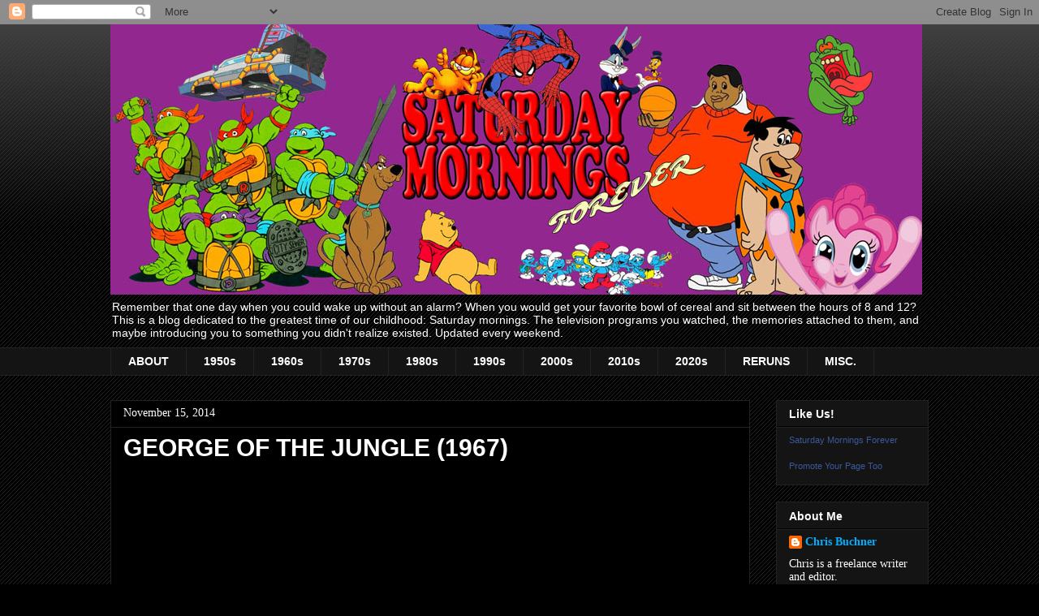

--- FILE ---
content_type: text/html; charset=UTF-8
request_url: https://www.blogger.com/video.g?token=AD6v5dwtl8ScdefsPbnaQW8Yz8GSYiAqCHxT-cF4IAwSRszhRvJ8tpboE9LZaSwjNWC0NTOgaBqvpBceDx91CXf_b9lgKWcGSoJp5iZZnlcgvt8K7ANGmzk70vDgqpOIDiCEejv7gUQ
body_size: 388
content:
<!DOCTYPE HTML PUBLIC "-//W3C//DTD HTML 4.01//EN" "http://www.w3.org/TR/html4/strict.dtd"><html dir="ltr"><head><style type="text/css">
        body,
        .main,
        #videocontainer,
        .thumbnail-holder,
        .play-button {
          background: black;
          height: 100vh;
          margin: 0;
          overflow: hidden;
          position: absolute;
          width: 100%;
        }

        #videocontainer.type-BLOGGER_UPLOADED .thumbnail-holder {
          background-size: contain;
        }

        .thumbnail-holder {
          background-repeat: no-repeat;
          background-position: center;
          z-index: 10;
        }

        .play-button {
          background: url('https://www.gstatic.com/images/icons/material/system/1x/play_arrow_white_48dp.png') rgba(0,0,0,0.1) no-repeat center;
          cursor: pointer;
          display: block;
          z-index: 20;
        }
      </style>
<script type="text/javascript">
        var VIDEO_CONFIG = {"thumbnail":"https://i9.ytimg.com/vi_blogger/6zgiDYNSolE/1.jpg?sqp=CNeaqcgGGPDEAfqGspsBBgjAAhC0AQ&rs=AMzJL3lx6EU1jWYeeLg3WhaH9raaQx-9GA","iframe_id":"BLOGGER-video-eb38220d8352a251-1714","allow_resize":false,"streams":[{"play_url":"https://rr4---sn-vgqsknse.googlevideo.com/videoplayback?expire=1762311639&ei=V00KafD3Otvtir4Pvaqu2A0&ip=3.17.133.237&id=eb38220d8352a251&itag=18&source=blogger&xpc=Egho7Zf3LnoBAQ%3D%3D&met=1762282839,&mh=el&mm=31&mn=sn-vgqsknse&ms=au&mv=m&mvi=4&pl=16&rms=au,au&susc=bl&eaua=J4u3jgVranU&mime=video/mp4&vprv=1&rqh=1&dur=30.116&lmt=1416029359480980&mt=1762282461&sparams=expire,ei,ip,id,itag,source,xpc,susc,eaua,mime,vprv,rqh,dur,lmt&sig=AJfQdSswRAIgRx5vRL8qDdhAoX682K4vKinPKKvU1tkT7S2_xx2pETQCID9jQo3qtzdjfOcUQHZR0CLdMjDzkDot-1-awsETFjh6&lsparams=met,mh,mm,mn,ms,mv,mvi,pl,rms&lsig=APaTxxMwRAIgIfJQAjXf1QmaT2ccoUBqgTbvYCKPwxuHOfAs92NbNBsCIAd-pwwKT9EZcQRKryxBFsQ_ihgUnjB3MuB20NrOLS4I","format_id":18}]}
      </script></head>
<body><div class="main"><div id="videocontainer" class="type-BLOGGER_UPLOADED"><div class="thumbnail-holder"></div>
<div class="play-button"></div></div></div>
<script type="text/javascript" src="https://www.blogger.com/static/v1/jsbin/2784434398-video_compiled.js"></script>
</body></html>

--- FILE ---
content_type: text/html; charset=UTF-8
request_url: https://www.blogger.com/video.g?token=AD6v5dzFchUVuXwq8-nUWjV-TWSN5zHC9tdkx5LUlvK9v8C3X1OWYktESyhYAkGr_PmuEUEXeGVXewVpHro3OWzu6k-2g45aqdkbQIVJQwF-0OAE2L4T3TeLsm3LeY0DsChtW2KGEXA
body_size: 349
content:
<!DOCTYPE HTML PUBLIC "-//W3C//DTD HTML 4.01//EN" "http://www.w3.org/TR/html4/strict.dtd"><html dir="ltr"><head><style type="text/css">
        body,
        .main,
        #videocontainer,
        .thumbnail-holder,
        .play-button {
          background: black;
          height: 100vh;
          margin: 0;
          overflow: hidden;
          position: absolute;
          width: 100%;
        }

        #videocontainer.type-BLOGGER_UPLOADED .thumbnail-holder {
          background-size: contain;
        }

        .thumbnail-holder {
          background-repeat: no-repeat;
          background-position: center;
          z-index: 10;
        }

        .play-button {
          background: url('https://www.gstatic.com/images/icons/material/system/1x/play_arrow_white_48dp.png') rgba(0,0,0,0.1) no-repeat center;
          cursor: pointer;
          display: block;
          z-index: 20;
        }
      </style>
<script type="text/javascript">
        var VIDEO_CONFIG = {"thumbnail":"https://i9.ytimg.com/vi_blogger/URJcI1KIEGI/1.jpg?sqp=CNiaqcgGGPDEAfqGspsBBgjAAhC0AQ&rs=AMzJL3nhkBG7oQ5xO5eddVVBGM4fqu8RLA","iframe_id":"BLOGGER-video-51125c2352881062-2473","allow_resize":false,"streams":[{"play_url":"https://rr4---sn-vgqsrnld.googlevideo.com/videoplayback?expire=1762311640&ei=WE0Kaf-CBZ3K_tcPjL-o0AQ&ip=3.17.133.237&id=51125c2352881062&itag=18&source=blogger&xpc=Egho7Zf3LnoBAQ%3D%3D&met=1762282840,&mh=Od&mm=31&mn=sn-vgqsrnld&ms=au&mv=m&mvi=4&pl=16&rms=au,au&susc=bl&eaua=J4u3jgVranU&mime=video/mp4&vprv=1&rqh=1&dur=30.093&lmt=1699819037742999&mt=1762282461&txp=0011224&sparams=expire,ei,ip,id,itag,source,xpc,susc,eaua,mime,vprv,rqh,dur,lmt&sig=AJfQdSswRgIhAIEPD7uFKjMf2_eorVvLEE2lLh8IyE0JeQ3yS9gJGFhHAiEAs_fc7HCRsc6Qn0lek88rS1mFsQvZhKi-TLMjqYmGtJw%3D&lsparams=met,mh,mm,mn,ms,mv,mvi,pl,rms&lsig=APaTxxMwRQIhAIyI4ZBvCEbqkyxlpgmw0niY57axY2vVJB0Yqj6j1byqAiBNEExB7K4rOokVGtSmaSOSKnFw5t4eSqBvuj069Qy30A%3D%3D","format_id":18}]}
      </script></head>
<body><div class="main"><div id="videocontainer" class="type-BLOGGER_UPLOADED"><div class="thumbnail-holder"></div>
<div class="play-button"></div></div></div>
<script type="text/javascript" src="https://www.blogger.com/static/v1/jsbin/2784434398-video_compiled.js"></script>
</body></html>

--- FILE ---
content_type: text/html; charset=UTF-8
request_url: https://www.blogger.com/video.g?token=AD6v5dw0lYGirDUFnqGv5tfAL_AK62advsV5QG7gcgtuM6j-U5HlLTiSwLvCpXKISOQR6iZQS8bCK6RFs1axyff_ozXxq2V2NGKYyXPgNR3eCnKvsD-LETIgXmjlqPoTztC9VofB21eE
body_size: 369
content:
<!DOCTYPE HTML PUBLIC "-//W3C//DTD HTML 4.01//EN" "http://www.w3.org/TR/html4/strict.dtd"><html dir="ltr"><head><style type="text/css">
        body,
        .main,
        #videocontainer,
        .thumbnail-holder,
        .play-button {
          background: black;
          height: 100vh;
          margin: 0;
          overflow: hidden;
          position: absolute;
          width: 100%;
        }

        #videocontainer.type-BLOGGER_UPLOADED .thumbnail-holder {
          background-size: contain;
        }

        .thumbnail-holder {
          background-repeat: no-repeat;
          background-position: center;
          z-index: 10;
        }

        .play-button {
          background: url('https://www.gstatic.com/images/icons/material/system/1x/play_arrow_white_48dp.png') rgba(0,0,0,0.1) no-repeat center;
          cursor: pointer;
          display: block;
          z-index: 20;
        }
      </style>
<script type="text/javascript">
        var VIDEO_CONFIG = {"thumbnail":"https://i9.ytimg.com/vi_blogger/o2hfKS4ud5s/1.jpg?sqp=CNiaqcgGGPDEAfqGspsBBgjAAhC0AQ&rs=AMzJL3ld49aV-U8kKJRtwcT6PL0ewgGGfQ","iframe_id":"BLOGGER-video-a3685f292e2e779b-14830","allow_resize":false,"streams":[{"play_url":"https://rr4---sn-vgqsrnll.googlevideo.com/videoplayback?expire=1762311640&ei=WE0Kad2bBeiCruEP-vOg-Aw&ip=3.17.133.237&id=a3685f292e2e779b&itag=18&source=blogger&xpc=Egho7Zf3LnoBAQ%3D%3D&met=1762282840,&mh=6f&mm=31&mn=sn-vgqsrnll&ms=au&mv=m&mvi=4&pl=16&rms=au,au&susc=bl&eaua=J4u3jgVranU&mime=video/mp4&vprv=1&rqh=1&dur=60.093&lmt=1699611376597618&mt=1762282724&txp=0011224&sparams=expire,ei,ip,id,itag,source,xpc,susc,eaua,mime,vprv,rqh,dur,lmt&sig=AJfQdSswRQIhAI1iRH5d3CUQXSIt1j4R7SvsFb4fXl37Bz6QuyAU6_9lAiB58Ne6T7xbURY4MwRsylFxh8TLQeBrhW6pV-fR0nK9hg%3D%3D&lsparams=met,mh,mm,mn,ms,mv,mvi,pl,rms&lsig=APaTxxMwRQIhALtU3zrwXHlplf7-K0YGFIMC10L-rjMzSCaFtW5Kv2oaAiBwYllr6J1Np_xeDrYX9o7lwoQMSJWurtBhREaa3bXqtQ%3D%3D","format_id":18}]}
      </script></head>
<body><div class="main"><div id="videocontainer" class="type-BLOGGER_UPLOADED"><div class="thumbnail-holder"></div>
<div class="play-button"></div></div></div>
<script type="text/javascript" src="https://www.blogger.com/static/v1/jsbin/2784434398-video_compiled.js"></script>
</body></html>

--- FILE ---
content_type: text/html; charset=utf-8
request_url: https://www.google.com/recaptcha/api2/aframe
body_size: 266
content:
<!DOCTYPE HTML><html><head><meta http-equiv="content-type" content="text/html; charset=UTF-8"></head><body><script nonce="9ZvROwRpzwkoSM6_j1LmdA">/** Anti-fraud and anti-abuse applications only. See google.com/recaptcha */ try{var clients={'sodar':'https://pagead2.googlesyndication.com/pagead/sodar?'};window.addEventListener("message",function(a){try{if(a.source===window.parent){var b=JSON.parse(a.data);var c=clients[b['id']];if(c){var d=document.createElement('img');d.src=c+b['params']+'&rc='+(localStorage.getItem("rc::a")?sessionStorage.getItem("rc::b"):"");window.document.body.appendChild(d);sessionStorage.setItem("rc::e",parseInt(sessionStorage.getItem("rc::e")||0)+1);localStorage.setItem("rc::h",'1762282842286');}}}catch(b){}});window.parent.postMessage("_grecaptcha_ready", "*");}catch(b){}</script></body></html>